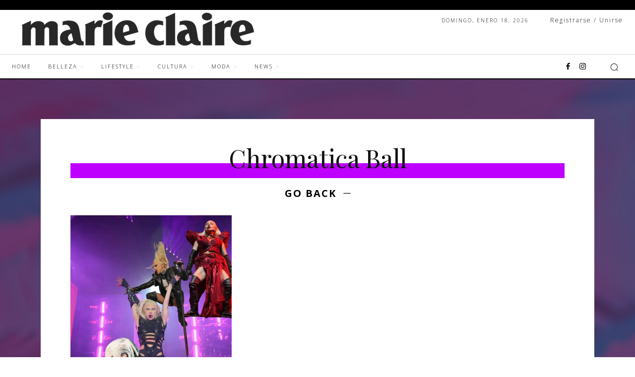

--- FILE ---
content_type: text/html; charset=utf-8
request_url: https://www.google.com/recaptcha/api2/aframe
body_size: 265
content:
<!DOCTYPE HTML><html><head><meta http-equiv="content-type" content="text/html; charset=UTF-8"></head><body><script nonce="-0tHt0a_Xx72kXEu7sgLfw">/** Anti-fraud and anti-abuse applications only. See google.com/recaptcha */ try{var clients={'sodar':'https://pagead2.googlesyndication.com/pagead/sodar?'};window.addEventListener("message",function(a){try{if(a.source===window.parent){var b=JSON.parse(a.data);var c=clients[b['id']];if(c){var d=document.createElement('img');d.src=c+b['params']+'&rc='+(localStorage.getItem("rc::a")?sessionStorage.getItem("rc::b"):"");window.document.body.appendChild(d);sessionStorage.setItem("rc::e",parseInt(sessionStorage.getItem("rc::e")||0)+1);localStorage.setItem("rc::h",'1768785223471');}}}catch(b){}});window.parent.postMessage("_grecaptcha_ready", "*");}catch(b){}</script></body></html>